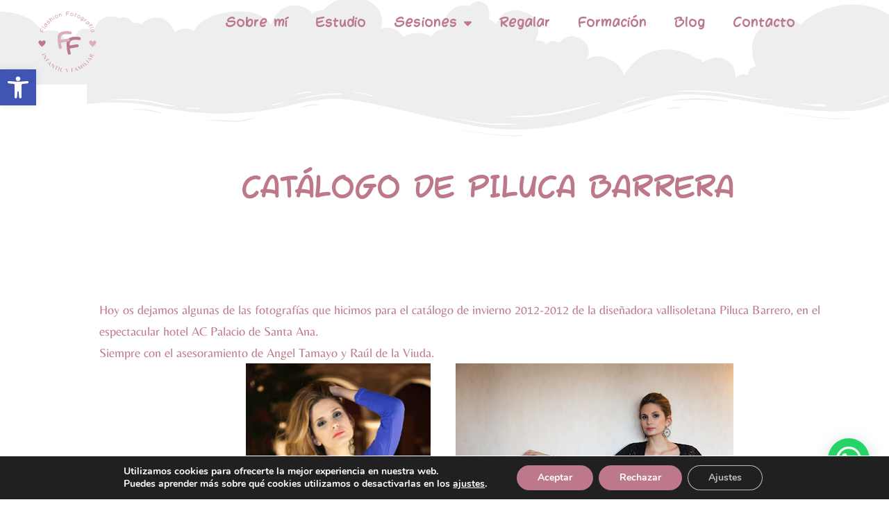

--- FILE ---
content_type: text/css
request_url: https://flashionfotografia.es/wp-content/uploads/elementor/css/post-9.css?ver=1766211724
body_size: 518
content:
.elementor-kit-9{--e-global-color-primary:#BD7889;--e-global-color-text:#EEEEF0;--e-global-color-secondary:#DAAEBE;--e-global-color-accent:#BD7889;--e-global-color-1255dea:#BD7889;--e-global-color-613d3f9:#98979C;--e-global-typography-primary-font-family:"Mulled Wine Season";--e-global-typography-primary-font-weight:600;--e-global-typography-secondary-font-family:"Belleza";--e-global-typography-secondary-font-weight:400;--e-global-typography-text-font-family:"Mulled Wine Season";--e-global-typography-text-font-weight:400;--e-global-typography-accent-font-family:"Mulled Wine Season";--e-global-typography-accent-font-weight:500;}.elementor-kit-9 e-page-transition{background-color:#FFBC7D;}.elementor-section.elementor-section-boxed > .elementor-container{max-width:1140px;}.e-con{--container-max-width:1140px;}.elementor-widget:not(:last-child){margin-block-end:20px;}.elementor-element{--widgets-spacing:20px 20px;--widgets-spacing-row:20px;--widgets-spacing-column:20px;}{}h1.entry-title{display:var(--page-title-display);}@media(max-width:1024px){.elementor-section.elementor-section-boxed > .elementor-container{max-width:1024px;}.e-con{--container-max-width:1024px;}}@media(max-width:767px){.elementor-section.elementor-section-boxed > .elementor-container{max-width:767px;}.e-con{--container-max-width:767px;}}/* Start Custom Fonts CSS */@font-face {
	font-family: 'Mulled Wine Season';
	font-style: normal;
	font-weight: bold;
	font-display: auto;
	src: url('https://flashionfotografia.es/wp-content/uploads/2023/09/MulledWineSeason-Medium.ttf') format('truetype');
}
/* End Custom Fonts CSS */
/* Start Custom Fonts CSS */@font-face {
	font-family: 'Belleza';
	font-style: normal;
	font-weight: normal;
	font-display: auto;
	src: url('https://flashionfotografia.es/wp-content/uploads/2023/10/Belleza-Regular.ttf') format('truetype');
}
/* End Custom Fonts CSS */

--- FILE ---
content_type: text/css
request_url: https://flashionfotografia.es/wp-content/uploads/elementor/css/post-1973.css?ver=1766211724
body_size: 1003
content:
.elementor-1973 .elementor-element.elementor-element-b32f89c{z-index:100;}.elementor-widget-image .widget-image-caption{color:var( --e-global-color-text );font-family:var( --e-global-typography-text-font-family ), Sans-serif;font-weight:var( --e-global-typography-text-font-weight );}.elementor-widget-nav-menu .elementor-nav-menu .elementor-item{font-family:var( --e-global-typography-primary-font-family ), Sans-serif;font-weight:var( --e-global-typography-primary-font-weight );}.elementor-widget-nav-menu .elementor-nav-menu--main .elementor-item{color:var( --e-global-color-text );fill:var( --e-global-color-text );}.elementor-widget-nav-menu .elementor-nav-menu--main .elementor-item:hover,
					.elementor-widget-nav-menu .elementor-nav-menu--main .elementor-item.elementor-item-active,
					.elementor-widget-nav-menu .elementor-nav-menu--main .elementor-item.highlighted,
					.elementor-widget-nav-menu .elementor-nav-menu--main .elementor-item:focus{color:var( --e-global-color-accent );fill:var( --e-global-color-accent );}.elementor-widget-nav-menu .elementor-nav-menu--main:not(.e--pointer-framed) .elementor-item:before,
					.elementor-widget-nav-menu .elementor-nav-menu--main:not(.e--pointer-framed) .elementor-item:after{background-color:var( --e-global-color-accent );}.elementor-widget-nav-menu .e--pointer-framed .elementor-item:before,
					.elementor-widget-nav-menu .e--pointer-framed .elementor-item:after{border-color:var( --e-global-color-accent );}.elementor-widget-nav-menu{--e-nav-menu-divider-color:var( --e-global-color-text );}.elementor-widget-nav-menu .elementor-nav-menu--dropdown .elementor-item, .elementor-widget-nav-menu .elementor-nav-menu--dropdown  .elementor-sub-item{font-family:var( --e-global-typography-accent-font-family ), Sans-serif;font-weight:var( --e-global-typography-accent-font-weight );}.elementor-1973 .elementor-element.elementor-element-d772e00 > .elementor-widget-container{border-style:none;}.elementor-1973 .elementor-element.elementor-element-d772e00 .elementor-menu-toggle{margin-left:auto;}.elementor-1973 .elementor-element.elementor-element-d772e00 .elementor-nav-menu .elementor-item{font-family:"Mulled Wine Season", Sans-serif;font-weight:600;}.elementor-1973 .elementor-element.elementor-element-d772e00 .elementor-nav-menu--main .elementor-item{color:var( --e-global-color-1255dea );fill:var( --e-global-color-1255dea );}.elementor-1973 .elementor-element.elementor-element-d772e00 .elementor-nav-menu--dropdown a, .elementor-1973 .elementor-element.elementor-element-d772e00 .elementor-menu-toggle{color:var( --e-global-color-primary );fill:var( --e-global-color-primary );}.elementor-1973 .elementor-element.elementor-element-d772e00 .elementor-nav-menu--dropdown a:hover,
					.elementor-1973 .elementor-element.elementor-element-d772e00 .elementor-nav-menu--dropdown a:focus,
					.elementor-1973 .elementor-element.elementor-element-d772e00 .elementor-nav-menu--dropdown a.elementor-item-active,
					.elementor-1973 .elementor-element.elementor-element-d772e00 .elementor-nav-menu--dropdown a.highlighted{background-color:var( --e-global-color-text );}.elementor-1973 .elementor-element.elementor-element-d772e00 .elementor-nav-menu--dropdown a.elementor-item-active{background-color:var( --e-global-color-text );}.elementor-1973 .elementor-element.elementor-element-d772e00 .elementor-nav-menu--dropdown .elementor-item, .elementor-1973 .elementor-element.elementor-element-d772e00 .elementor-nav-menu--dropdown  .elementor-sub-item{font-family:"Mulled Wine Season", Sans-serif;font-weight:500;}.elementor-1973 .elementor-element.elementor-element-d772e00 .elementor-nav-menu--dropdown li:not(:last-child){border-style:solid;border-color:var( --e-global-color-primary );border-bottom-width:2px;}.elementor-1973 .elementor-element.elementor-element-d772e00 div.elementor-menu-toggle{color:var( --e-global-color-primary );}.elementor-1973 .elementor-element.elementor-element-d772e00 div.elementor-menu-toggle svg{fill:var( --e-global-color-primary );}.elementor-1973 .elementor-element.elementor-element-d772e00{--nav-menu-icon-size:0px;}.elementor-1973 .elementor-element.elementor-element-5857946d > .elementor-shape-bottom .elementor-shape-fill{fill:var( --e-global-color-text );}.elementor-1973 .elementor-element.elementor-element-5857946d > .elementor-shape-bottom svg{height:132px;}.elementor-theme-builder-content-area{height:400px;}.elementor-location-header:before, .elementor-location-footer:before{content:"";display:table;clear:both;}@media(min-width:768px){.elementor-1973 .elementor-element.elementor-element-4001204{width:15.121%;}.elementor-1973 .elementor-element.elementor-element-0d5e521{width:84.544%;}}@media(min-width:2400px){.elementor-1973 .elementor-element.elementor-element-5857946d > .elementor-shape-bottom svg{height:204px;}.elementor-1973 .elementor-element.elementor-element-5857946d{padding:45px 0px 0px 0px;}}@media(max-width:1024px){.elementor-1973 .elementor-element.elementor-element-9374a95{z-index:1;}.elementor-1973 .elementor-element.elementor-element-d772e00 > .elementor-widget-container{padding:20px 20px 20px 20px;}.elementor-1973 .elementor-element.elementor-element-d772e00{z-index:1;--nav-menu-icon-size:25px;}.elementor-1973 .elementor-element.elementor-element-d772e00 .elementor-nav-menu--dropdown .elementor-item, .elementor-1973 .elementor-element.elementor-element-d772e00 .elementor-nav-menu--dropdown  .elementor-sub-item{font-size:15px;}.elementor-1973 .elementor-element.elementor-element-d772e00 .elementor-nav-menu--dropdown a{padding-top:0px;padding-bottom:0px;}.elementor-1973 .elementor-element.elementor-element-d772e00 .elementor-nav-menu--main > .elementor-nav-menu > li > .elementor-nav-menu--dropdown, .elementor-1973 .elementor-element.elementor-element-d772e00 .elementor-nav-menu__container.elementor-nav-menu--dropdown{margin-top:10px !important;}}@media(max-width:767px){.elementor-1973 .elementor-element.elementor-element-b32f89c{z-index:1;}.elementor-1973 .elementor-element.elementor-element-4001204{width:60%;}.elementor-1973 .elementor-element.elementor-element-d772e00 .elementor-nav-menu--dropdown a{padding-left:0px;padding-right:0px;padding-top:0px;padding-bottom:0px;}.elementor-1973 .elementor-element.elementor-element-d772e00 .elementor-nav-menu--main > .elementor-nav-menu > li > .elementor-nav-menu--dropdown, .elementor-1973 .elementor-element.elementor-element-d772e00 .elementor-nav-menu__container.elementor-nav-menu--dropdown{margin-top:10px !important;}}/* Start custom CSS for nav-menu, class: .elementor-element-d772e00 */.elementor-nav-menu--dropdown .elementor-nav-menu{
    height: 330px;
    border-bottom: 2px solid #BD7889!important;
}/* End custom CSS */
/* Start custom CSS for section, class: .elementor-element-b32f89c */@media(max-width: 768px){
    .elementor-element-b32f89c .elementor-container{
        flex-wrap: nowrap;
    }
}
.elementor-element-b32f89c{
    z-index: 1;
}
.menu-item-2135 .submenu-toggle-btn{
    display: none;
}/* End custom CSS */

--- FILE ---
content_type: text/css
request_url: https://flashionfotografia.es/wp-content/uploads/elementor/css/post-1992.css?ver=1766211724
body_size: 3819
content:
.elementor-1992 .elementor-element.elementor-element-6eaf52f:not(.elementor-motion-effects-element-type-background), .elementor-1992 .elementor-element.elementor-element-6eaf52f > .elementor-motion-effects-container > .elementor-motion-effects-layer{background-color:var( --e-global-color-secondary );}.elementor-1992 .elementor-element.elementor-element-6eaf52f{transition:background 0.3s, border 0.3s, border-radius 0.3s, box-shadow 0.3s;}.elementor-1992 .elementor-element.elementor-element-6eaf52f > .elementor-background-overlay{transition:background 0.3s, border-radius 0.3s, opacity 0.3s;}.elementor-1992 .elementor-element.elementor-element-a845a53{--spacer-size:40px;}.elementor-1992 .elementor-element.elementor-element-d46121f > .elementor-background-overlay{opacity:0.5;transition:background 0.3s, border-radius 0.3s, opacity 0.3s;}.elementor-1992 .elementor-element.elementor-element-d46121f{transition:background 0.3s, border 0.3s, border-radius 0.3s, box-shadow 0.3s;margin-top:0px;margin-bottom:0px;padding:5px 20px 0px 100px;}.elementor-1992 .elementor-element.elementor-element-d46121f > .elementor-shape-top .elementor-shape-fill{fill:var( --e-global-color-secondary );}.elementor-1992 .elementor-element.elementor-element-d44cdc6{--spacer-size:100px;width:var( --container-widget-width, 100% );max-width:100%;--container-widget-width:100%;--container-widget-flex-grow:0;}.elementor-1992 .elementor-element.elementor-element-d44cdc6 > .elementor-widget-container{margin:0px 0px 0px 0px;padding:0px 0px 0px 0px;}.elementor-widget-image .widget-image-caption{color:var( --e-global-color-text );font-family:var( --e-global-typography-text-font-family ), Sans-serif;font-weight:var( --e-global-typography-text-font-weight );}.elementor-1992 .elementor-element.elementor-element-2742b54{--spacer-size:48px;width:var( --container-widget-width, 100% );max-width:100%;--container-widget-width:100%;--container-widget-flex-grow:0;}.elementor-1992 .elementor-element.elementor-element-2742b54 > .elementor-widget-container{margin:0px 0px 0px 0px;padding:0px 0px 0px 0px;}.elementor-widget-text-editor{font-family:var( --e-global-typography-text-font-family ), Sans-serif;font-weight:var( --e-global-typography-text-font-weight );color:var( --e-global-color-text );}.elementor-widget-text-editor.elementor-drop-cap-view-stacked .elementor-drop-cap{background-color:var( --e-global-color-primary );}.elementor-widget-text-editor.elementor-drop-cap-view-framed .elementor-drop-cap, .elementor-widget-text-editor.elementor-drop-cap-view-default .elementor-drop-cap{color:var( --e-global-color-primary );border-color:var( --e-global-color-primary );}.elementor-1992 .elementor-element.elementor-element-cbfbd57 > .elementor-widget-container{margin:-20px 0px 0px 0px;}.elementor-1992 .elementor-element.elementor-element-cbfbd57{font-family:"Mulled Wine Season", Sans-serif;font-size:15px;font-weight:400;color:var( --e-global-color-613d3f9 );}.elementor-1992 .elementor-element.elementor-element-75512f2{padding:0px 30px 0px 0px;}.elementor-widget-icon.elementor-view-stacked .elementor-icon{background-color:var( --e-global-color-primary );}.elementor-widget-icon.elementor-view-framed .elementor-icon, .elementor-widget-icon.elementor-view-default .elementor-icon{color:var( --e-global-color-primary );border-color:var( --e-global-color-primary );}.elementor-widget-icon.elementor-view-framed .elementor-icon, .elementor-widget-icon.elementor-view-default .elementor-icon svg{fill:var( --e-global-color-primary );}.elementor-1992 .elementor-element.elementor-element-1c6191d .elementor-icon-wrapper{text-align:center;}.elementor-1992 .elementor-element.elementor-element-1c6191d.elementor-view-stacked .elementor-icon{background-color:var( --e-global-color-primary );}.elementor-1992 .elementor-element.elementor-element-1c6191d.elementor-view-framed .elementor-icon, .elementor-1992 .elementor-element.elementor-element-1c6191d.elementor-view-default .elementor-icon{color:var( --e-global-color-primary );border-color:var( --e-global-color-primary );}.elementor-1992 .elementor-element.elementor-element-1c6191d.elementor-view-framed .elementor-icon, .elementor-1992 .elementor-element.elementor-element-1c6191d.elementor-view-default .elementor-icon svg{fill:var( --e-global-color-primary );}.elementor-1992 .elementor-element.elementor-element-1c6191d .elementor-icon{font-size:35px;}.elementor-1992 .elementor-element.elementor-element-1c6191d .elementor-icon svg{height:35px;}.elementor-1992 .elementor-element.elementor-element-c1ad81d .elementor-icon-wrapper{text-align:center;}.elementor-1992 .elementor-element.elementor-element-c1ad81d.elementor-view-stacked .elementor-icon{background-color:var( --e-global-color-primary );}.elementor-1992 .elementor-element.elementor-element-c1ad81d.elementor-view-framed .elementor-icon, .elementor-1992 .elementor-element.elementor-element-c1ad81d.elementor-view-default .elementor-icon{color:var( --e-global-color-primary );border-color:var( --e-global-color-primary );}.elementor-1992 .elementor-element.elementor-element-c1ad81d.elementor-view-framed .elementor-icon, .elementor-1992 .elementor-element.elementor-element-c1ad81d.elementor-view-default .elementor-icon svg{fill:var( --e-global-color-primary );}.elementor-1992 .elementor-element.elementor-element-c1ad81d .elementor-icon{font-size:35px;}.elementor-1992 .elementor-element.elementor-element-c1ad81d .elementor-icon svg{height:35px;}.elementor-1992 .elementor-element.elementor-element-9ab1275 .elementor-icon-wrapper{text-align:center;}.elementor-1992 .elementor-element.elementor-element-9ab1275.elementor-view-stacked .elementor-icon{background-color:var( --e-global-color-primary );}.elementor-1992 .elementor-element.elementor-element-9ab1275.elementor-view-framed .elementor-icon, .elementor-1992 .elementor-element.elementor-element-9ab1275.elementor-view-default .elementor-icon{color:var( --e-global-color-primary );border-color:var( --e-global-color-primary );}.elementor-1992 .elementor-element.elementor-element-9ab1275.elementor-view-framed .elementor-icon, .elementor-1992 .elementor-element.elementor-element-9ab1275.elementor-view-default .elementor-icon svg{fill:var( --e-global-color-primary );}.elementor-1992 .elementor-element.elementor-element-9ab1275 .elementor-icon{font-size:35px;}.elementor-1992 .elementor-element.elementor-element-9ab1275 .elementor-icon svg{height:35px;}.elementor-1992 .elementor-element.elementor-element-ad3e3db .elementor-icon-wrapper{text-align:center;}.elementor-1992 .elementor-element.elementor-element-ad3e3db.elementor-view-stacked .elementor-icon{background-color:var( --e-global-color-primary );}.elementor-1992 .elementor-element.elementor-element-ad3e3db.elementor-view-framed .elementor-icon, .elementor-1992 .elementor-element.elementor-element-ad3e3db.elementor-view-default .elementor-icon{color:var( --e-global-color-primary );border-color:var( --e-global-color-primary );}.elementor-1992 .elementor-element.elementor-element-ad3e3db.elementor-view-framed .elementor-icon, .elementor-1992 .elementor-element.elementor-element-ad3e3db.elementor-view-default .elementor-icon svg{fill:var( --e-global-color-primary );}.elementor-1992 .elementor-element.elementor-element-ad3e3db .elementor-icon{font-size:35px;}.elementor-1992 .elementor-element.elementor-element-ad3e3db .elementor-icon svg{height:35px;}.elementor-1992 .elementor-element.elementor-element-1dae3ba > .elementor-element-populated{margin:0px 0px 0px 0px;--e-column-margin-right:0px;--e-column-margin-left:0px;padding:25px 0px 0px 0px;}.elementor-1992 .elementor-element.elementor-element-5602697 > .elementor-shape-bottom .elementor-shape-fill{fill:var( --e-global-color-text );}.elementor-1992 .elementor-element.elementor-element-5602697 > .elementor-shape-bottom svg{height:20px;}.elementor-1992 .elementor-element.elementor-element-5602697{padding:40px 0px 20px 0px;}.elementor-1992 .elementor-element.elementor-element-b8a616f{--spacer-size:150px;width:var( --container-widget-width, 100% );max-width:100%;--container-widget-width:100%;--container-widget-flex-grow:0;}.elementor-1992 .elementor-element.elementor-element-b8a616f > .elementor-widget-container{margin:0px 0px 0px 0px;padding:0px 0px 0px 0px;}.elementor-widget-icon-box.elementor-view-stacked .elementor-icon{background-color:var( --e-global-color-primary );}.elementor-widget-icon-box.elementor-view-framed .elementor-icon, .elementor-widget-icon-box.elementor-view-default .elementor-icon{fill:var( --e-global-color-primary );color:var( --e-global-color-primary );border-color:var( --e-global-color-primary );}.elementor-widget-icon-box .elementor-icon-box-title, .elementor-widget-icon-box .elementor-icon-box-title a{font-family:var( --e-global-typography-primary-font-family ), Sans-serif;font-weight:var( --e-global-typography-primary-font-weight );}.elementor-widget-icon-box .elementor-icon-box-title{color:var( --e-global-color-primary );}.elementor-widget-icon-box:has(:hover) .elementor-icon-box-title,
					 .elementor-widget-icon-box:has(:focus) .elementor-icon-box-title{color:var( --e-global-color-primary );}.elementor-widget-icon-box .elementor-icon-box-description{font-family:var( --e-global-typography-text-font-family ), Sans-serif;font-weight:var( --e-global-typography-text-font-weight );color:var( --e-global-color-text );}.elementor-1992 .elementor-element.elementor-element-e4e88b6{width:var( --container-widget-width, 100% );max-width:100%;--container-widget-width:100%;--container-widget-flex-grow:0;}.elementor-1992 .elementor-element.elementor-element-e4e88b6 > .elementor-widget-container{margin:0px 0px 0px 0px;padding:0px 0px 0px 0px;}.elementor-1992 .elementor-element.elementor-element-e4e88b6 .elementor-icon-box-wrapper{text-align:center;}.elementor-1992 .elementor-element.elementor-element-e4e88b6 .elementor-icon-box-title, .elementor-1992 .elementor-element.elementor-element-e4e88b6 .elementor-icon-box-title a{font-family:"Mulled Wine Season", Sans-serif;font-size:20px;font-weight:600;}.elementor-1992 .elementor-element.elementor-element-e4e88b6 .elementor-icon-box-title{color:var( --e-global-color-613d3f9 );}.elementor-1992 .elementor-element.elementor-element-90c46b8{width:var( --container-widget-width, 100% );max-width:100%;--container-widget-width:100%;--container-widget-flex-grow:0;--icon-box-icon-margin:6px;}.elementor-1992 .elementor-element.elementor-element-90c46b8 > .elementor-widget-container{margin:0px 0px 0px 0px;padding:0px 0px 0px 0px;}.elementor-1992 .elementor-element.elementor-element-90c46b8 .elementor-icon-box-wrapper{text-align:center;}.elementor-1992 .elementor-element.elementor-element-90c46b8.elementor-view-stacked .elementor-icon{background-color:var( --e-global-color-primary );}.elementor-1992 .elementor-element.elementor-element-90c46b8.elementor-view-framed .elementor-icon, .elementor-1992 .elementor-element.elementor-element-90c46b8.elementor-view-default .elementor-icon{fill:var( --e-global-color-primary );color:var( --e-global-color-primary );border-color:var( --e-global-color-primary );}.elementor-1992 .elementor-element.elementor-element-90c46b8 .elementor-icon{font-size:14px;}.elementor-1992 .elementor-element.elementor-element-90c46b8 .elementor-icon-box-title, .elementor-1992 .elementor-element.elementor-element-90c46b8 .elementor-icon-box-title a{font-family:"Mulled Wine Season", Sans-serif;font-size:20px;font-weight:600;}.elementor-1992 .elementor-element.elementor-element-90c46b8 .elementor-icon-box-title{color:var( --e-global-color-613d3f9 );}.elementor-1992 .elementor-element.elementor-element-d7d722f{--spacer-size:100px;width:var( --container-widget-width, 100% );max-width:100%;--container-widget-width:100%;--container-widget-flex-grow:0;}.elementor-1992 .elementor-element.elementor-element-d7d722f > .elementor-widget-container{margin:0px 0px 0px 0px;padding:0px 0px 0px 0px;}.elementor-1992 .elementor-element.elementor-element-7511e33{width:var( --container-widget-width, 100% );max-width:100%;--container-widget-width:100%;--container-widget-flex-grow:0;}.elementor-1992 .elementor-element.elementor-element-7511e33 > .elementor-widget-container{padding:0px 0px 10px 0px;}.elementor-1992 .elementor-element.elementor-element-7511e33 .elementor-icon-box-wrapper{text-align:center;}.elementor-1992 .elementor-element.elementor-element-7511e33 .elementor-icon-box-title, .elementor-1992 .elementor-element.elementor-element-7511e33 .elementor-icon-box-title a{font-family:"Mulled Wine Season", Sans-serif;font-size:20px;font-weight:600;}.elementor-1992 .elementor-element.elementor-element-7511e33 .elementor-icon-box-title{color:var( --e-global-color-613d3f9 );}.elementor-1992 .elementor-element.elementor-element-b1b5fc6{width:var( --container-widget-width, 100% );max-width:100%;--container-widget-width:100%;--container-widget-flex-grow:0;--icon-box-icon-margin:6px;}.elementor-1992 .elementor-element.elementor-element-b1b5fc6 > .elementor-widget-container{padding:0px 0px 10px 0px;}.elementor-1992 .elementor-element.elementor-element-b1b5fc6 .elementor-icon-box-wrapper{text-align:center;}.elementor-1992 .elementor-element.elementor-element-b1b5fc6.elementor-view-stacked .elementor-icon{background-color:var( --e-global-color-primary );}.elementor-1992 .elementor-element.elementor-element-b1b5fc6.elementor-view-framed .elementor-icon, .elementor-1992 .elementor-element.elementor-element-b1b5fc6.elementor-view-default .elementor-icon{fill:var( --e-global-color-primary );color:var( --e-global-color-primary );border-color:var( --e-global-color-primary );}.elementor-1992 .elementor-element.elementor-element-b1b5fc6 .elementor-icon{font-size:14px;}.elementor-1992 .elementor-element.elementor-element-b1b5fc6 .elementor-icon-box-title, .elementor-1992 .elementor-element.elementor-element-b1b5fc6 .elementor-icon-box-title a{font-family:"Mulled Wine Season", Sans-serif;font-size:20px;font-weight:600;}.elementor-1992 .elementor-element.elementor-element-b1b5fc6 .elementor-icon-box-title{color:var( --e-global-color-613d3f9 );}.elementor-1992 .elementor-element.elementor-element-72bdc15 > .elementor-element-populated{transition:background 0.3s, border 0.3s, border-radius 0.3s, box-shadow 0.3s;}.elementor-1992 .elementor-element.elementor-element-72bdc15 > .elementor-element-populated > .elementor-background-overlay{transition:background 0.3s, border-radius 0.3s, opacity 0.3s;}.elementor-1992 .elementor-element.elementor-element-1d980f5{--spacer-size:150px;width:var( --container-widget-width, 100% );max-width:100%;--container-widget-width:100%;--container-widget-flex-grow:0;}.elementor-1992 .elementor-element.elementor-element-a8d8da5{width:var( --container-widget-width, 100% );max-width:100%;--container-widget-width:100%;--container-widget-flex-grow:0;}.elementor-1992 .elementor-element.elementor-element-a8d8da5 > .elementor-widget-container{padding:0px 0px 10px 0px;}.elementor-1992 .elementor-element.elementor-element-a8d8da5 .elementor-icon-box-wrapper{text-align:center;}.elementor-1992 .elementor-element.elementor-element-a8d8da5 .elementor-icon-box-title, .elementor-1992 .elementor-element.elementor-element-a8d8da5 .elementor-icon-box-title a{font-family:"Mulled Wine Season", Sans-serif;font-size:20px;font-weight:600;}.elementor-1992 .elementor-element.elementor-element-a8d8da5 .elementor-icon-box-title{color:var( --e-global-color-613d3f9 );}.elementor-1992 .elementor-element.elementor-element-6e780fd{width:var( --container-widget-width, 100% );max-width:100%;--container-widget-width:100%;--container-widget-flex-grow:0;--icon-box-icon-margin:6px;}.elementor-1992 .elementor-element.elementor-element-6e780fd > .elementor-widget-container{padding:0px 0px 10px 0px;}.elementor-1992 .elementor-element.elementor-element-6e780fd .elementor-icon-box-wrapper{text-align:center;}.elementor-1992 .elementor-element.elementor-element-6e780fd .elementor-icon{font-size:14px;}.elementor-1992 .elementor-element.elementor-element-6e780fd .elementor-icon-box-title, .elementor-1992 .elementor-element.elementor-element-6e780fd .elementor-icon-box-title a{font-family:"Mulled Wine Season", Sans-serif;font-size:20px;font-weight:600;}.elementor-1992 .elementor-element.elementor-element-6e780fd .elementor-icon-box-title{color:var( --e-global-color-613d3f9 );}.elementor-1992 .elementor-element.elementor-element-1dd8222{--spacer-size:100px;width:var( --container-widget-width, 100% );max-width:100%;--container-widget-width:100%;--container-widget-flex-grow:0;}.elementor-1992 .elementor-element.elementor-element-54019c3 .elementor-icon-box-wrapper{text-align:center;}.elementor-1992 .elementor-element.elementor-element-54019c3 .elementor-icon-box-title, .elementor-1992 .elementor-element.elementor-element-54019c3 .elementor-icon-box-title a{font-family:"Mulled Wine Season", Sans-serif;font-size:20px;font-weight:600;}.elementor-1992 .elementor-element.elementor-element-54019c3 .elementor-icon-box-title{color:var( --e-global-color-613d3f9 );}.elementor-1992 .elementor-element.elementor-element-f80b551 .elementor-icon-box-wrapper{text-align:center;}.elementor-1992 .elementor-element.elementor-element-f80b551{--icon-box-icon-margin:6px;}.elementor-1992 .elementor-element.elementor-element-f80b551 .elementor-icon{font-size:14px;}.elementor-1992 .elementor-element.elementor-element-f80b551 .elementor-icon-box-title, .elementor-1992 .elementor-element.elementor-element-f80b551 .elementor-icon-box-title a{font-family:"Mulled Wine Season", Sans-serif;font-size:20px;font-weight:600;}.elementor-1992 .elementor-element.elementor-element-f80b551 .elementor-icon-box-title{color:var( --e-global-color-613d3f9 );}.elementor-1992 .elementor-element.elementor-element-43454c8{transition:background 0.3s, border 0.3s, border-radius 0.3s, box-shadow 0.3s;padding:25px 0px 0px 30px;}.elementor-1992 .elementor-element.elementor-element-43454c8 > .elementor-background-overlay{transition:background 0.3s, border-radius 0.3s, opacity 0.3s;}.elementor-1992 .elementor-element.elementor-element-8c45dd6 .elementor-icon-box-wrapper{align-items:start;text-align:left;}.elementor-1992 .elementor-element.elementor-element-8c45dd6{--icon-box-icon-margin:3px;}.elementor-1992 .elementor-element.elementor-element-8c45dd6.elementor-view-stacked .elementor-icon{background-color:var( --e-global-color-primary );}.elementor-1992 .elementor-element.elementor-element-8c45dd6.elementor-view-framed .elementor-icon, .elementor-1992 .elementor-element.elementor-element-8c45dd6.elementor-view-default .elementor-icon{fill:var( --e-global-color-primary );color:var( --e-global-color-primary );border-color:var( --e-global-color-primary );}.elementor-1992 .elementor-element.elementor-element-8c45dd6 .elementor-icon{font-size:20px;}.elementor-1992 .elementor-element.elementor-element-8c45dd6 .elementor-icon-box-title, .elementor-1992 .elementor-element.elementor-element-8c45dd6 .elementor-icon-box-title a{font-family:"Mulled Wine Season", Sans-serif;font-size:18px;font-weight:600;}.elementor-1992 .elementor-element.elementor-element-1b0d800 .elementor-icon-box-wrapper{align-items:start;text-align:left;}.elementor-1992 .elementor-element.elementor-element-1b0d800{--icon-box-icon-margin:3px;}.elementor-1992 .elementor-element.elementor-element-1b0d800 .elementor-icon{font-size:20px;}.elementor-1992 .elementor-element.elementor-element-1b0d800 .elementor-icon-box-title, .elementor-1992 .elementor-element.elementor-element-1b0d800 .elementor-icon-box-title a{font-family:"Mulled Wine Season", Sans-serif;font-size:18px;font-weight:600;}.elementor-1992 .elementor-element.elementor-element-7f58c23 .elementor-icon-box-wrapper{align-items:start;text-align:left;}.elementor-1992 .elementor-element.elementor-element-7f58c23{--icon-box-icon-margin:3px;}.elementor-1992 .elementor-element.elementor-element-7f58c23 .elementor-icon{font-size:20px;}.elementor-1992 .elementor-element.elementor-element-7f58c23 .elementor-icon-box-title, .elementor-1992 .elementor-element.elementor-element-7f58c23 .elementor-icon-box-title a{font-family:"Mulled Wine Season", Sans-serif;font-size:18px;font-weight:600;}.elementor-1992 .elementor-element.elementor-element-4b920be > .elementor-shape-bottom .elementor-shape-fill{fill:var( --e-global-color-primary );}.elementor-1992 .elementor-element.elementor-element-7bf27b5{padding:40px 0px 20px 0px;}.elementor-1992 .elementor-element.elementor-element-1df4d04 > .elementor-shape-top .elementor-shape-fill{fill:var( --e-global-color-secondary );}.elementor-1992 .elementor-element.elementor-element-1df4d04 > .elementor-shape-bottom .elementor-shape-fill{fill:var( --e-global-color-primary );}.elementor-1992 .elementor-element.elementor-element-4945c02 .elementor-icon-box-wrapper{align-items:start;text-align:left;}.elementor-1992 .elementor-element.elementor-element-4945c02{--icon-box-icon-margin:3px;}.elementor-1992 .elementor-element.elementor-element-4945c02.elementor-view-stacked .elementor-icon{background-color:var( --e-global-color-primary );}.elementor-1992 .elementor-element.elementor-element-4945c02.elementor-view-framed .elementor-icon, .elementor-1992 .elementor-element.elementor-element-4945c02.elementor-view-default .elementor-icon{fill:var( --e-global-color-primary );color:var( --e-global-color-primary );border-color:var( --e-global-color-primary );}.elementor-1992 .elementor-element.elementor-element-4945c02 .elementor-icon{font-size:20px;}.elementor-1992 .elementor-element.elementor-element-4945c02 .elementor-icon-box-title, .elementor-1992 .elementor-element.elementor-element-4945c02 .elementor-icon-box-title a{font-family:"Mulled Wine Season", Sans-serif;font-size:18px;font-weight:600;}.elementor-1992 .elementor-element.elementor-element-3c120b6 .elementor-icon-box-wrapper{align-items:start;text-align:left;}.elementor-1992 .elementor-element.elementor-element-3c120b6{--icon-box-icon-margin:3px;}.elementor-1992 .elementor-element.elementor-element-3c120b6.elementor-view-stacked .elementor-icon{background-color:var( --e-global-color-primary );}.elementor-1992 .elementor-element.elementor-element-3c120b6.elementor-view-framed .elementor-icon, .elementor-1992 .elementor-element.elementor-element-3c120b6.elementor-view-default .elementor-icon{fill:var( --e-global-color-primary );color:var( --e-global-color-primary );border-color:var( --e-global-color-primary );}.elementor-1992 .elementor-element.elementor-element-3c120b6 .elementor-icon{font-size:20px;}.elementor-1992 .elementor-element.elementor-element-3c120b6 .elementor-icon-box-title, .elementor-1992 .elementor-element.elementor-element-3c120b6 .elementor-icon-box-title a{font-family:"Mulled Wine Season", Sans-serif;font-size:18px;font-weight:600;}.elementor-1992 .elementor-element.elementor-element-cc94c78 .elementor-icon-box-wrapper{align-items:start;text-align:left;}.elementor-1992 .elementor-element.elementor-element-cc94c78{--icon-box-icon-margin:3px;}.elementor-1992 .elementor-element.elementor-element-cc94c78 .elementor-icon{font-size:20px;}.elementor-1992 .elementor-element.elementor-element-cc94c78 .elementor-icon-box-title, .elementor-1992 .elementor-element.elementor-element-cc94c78 .elementor-icon-box-title a{font-family:"Mulled Wine Season", Sans-serif;font-size:18px;font-weight:600;}.elementor-1992 .elementor-element.elementor-element-8c51793 > .elementor-shape-top .elementor-shape-fill{fill:var( --e-global-color-secondary );}.elementor-1992 .elementor-element.elementor-element-8c51793 > .elementor-shape-bottom .elementor-shape-fill{fill:var( --e-global-color-primary );}.elementor-1992 .elementor-element.elementor-element-3b4edee{transition:background 0.3s, border 0.3s, border-radius 0.3s, box-shadow 0.3s;padding:25px 0px 0px 30px;}.elementor-1992 .elementor-element.elementor-element-3b4edee > .elementor-background-overlay{transition:background 0.3s, border-radius 0.3s, opacity 0.3s;}.elementor-1992 .elementor-element.elementor-element-ad92eed{width:var( --container-widget-width, 100% );max-width:100%;--container-widget-width:100%;--container-widget-flex-grow:0;--icon-box-icon-margin:6px;}.elementor-1992 .elementor-element.elementor-element-ad92eed > .elementor-widget-container{padding:0px 0px 10px 0px;}.elementor-1992 .elementor-element.elementor-element-ad92eed .elementor-icon-box-wrapper{text-align:center;}.elementor-1992 .elementor-element.elementor-element-ad92eed .elementor-icon{font-size:14px;}.elementor-1992 .elementor-element.elementor-element-ad92eed .elementor-icon-box-title, .elementor-1992 .elementor-element.elementor-element-ad92eed .elementor-icon-box-title a{font-family:"Mulled Wine Season", Sans-serif;font-size:20px;font-weight:600;}.elementor-1992 .elementor-element.elementor-element-ad92eed .elementor-icon-box-title{color:var( --e-global-color-613d3f9 );}.elementor-1992 .elementor-element.elementor-element-9efaeaf{width:var( --container-widget-width, 100% );max-width:100%;--container-widget-width:100%;--container-widget-flex-grow:0;--icon-box-icon-margin:6px;}.elementor-1992 .elementor-element.elementor-element-9efaeaf > .elementor-widget-container{padding:0px 0px 10px 0px;}.elementor-1992 .elementor-element.elementor-element-9efaeaf .elementor-icon-box-wrapper{text-align:center;}.elementor-1992 .elementor-element.elementor-element-9efaeaf.elementor-view-stacked .elementor-icon{background-color:var( --e-global-color-primary );}.elementor-1992 .elementor-element.elementor-element-9efaeaf.elementor-view-framed .elementor-icon, .elementor-1992 .elementor-element.elementor-element-9efaeaf.elementor-view-default .elementor-icon{fill:var( --e-global-color-primary );color:var( --e-global-color-primary );border-color:var( --e-global-color-primary );}.elementor-1992 .elementor-element.elementor-element-9efaeaf .elementor-icon{font-size:14px;}.elementor-1992 .elementor-element.elementor-element-9efaeaf .elementor-icon-box-title, .elementor-1992 .elementor-element.elementor-element-9efaeaf .elementor-icon-box-title a{font-family:"Mulled Wine Season", Sans-serif;font-size:20px;font-weight:600;}.elementor-1992 .elementor-element.elementor-element-9efaeaf .elementor-icon-box-title{color:var( --e-global-color-613d3f9 );}.elementor-1992 .elementor-element.elementor-element-20f049c{width:var( --container-widget-width, 100% );max-width:100%;--container-widget-width:100%;--container-widget-flex-grow:0;--icon-box-icon-margin:6px;}.elementor-1992 .elementor-element.elementor-element-20f049c > .elementor-widget-container{padding:0px 0px 10px 0px;}.elementor-1992 .elementor-element.elementor-element-20f049c .elementor-icon-box-wrapper{text-align:center;}.elementor-1992 .elementor-element.elementor-element-20f049c .elementor-icon{font-size:14px;}.elementor-1992 .elementor-element.elementor-element-20f049c .elementor-icon-box-title, .elementor-1992 .elementor-element.elementor-element-20f049c .elementor-icon-box-title a{font-family:"Mulled Wine Season", Sans-serif;font-size:20px;font-weight:600;}.elementor-1992 .elementor-element.elementor-element-20f049c .elementor-icon-box-title{color:var( --e-global-color-613d3f9 );}.elementor-1992 .elementor-element.elementor-element-e4e96a7 > .elementor-shape-top .elementor-shape-fill{fill:var( --e-global-color-secondary );}.elementor-1992 .elementor-element.elementor-element-e4e96a7 > .elementor-shape-bottom .elementor-shape-fill{fill:var( --e-global-color-primary );}.elementor-1992 .elementor-element.elementor-element-bb33b57{width:var( --container-widget-width, 100% );max-width:100%;--container-widget-width:100%;--container-widget-flex-grow:0;--icon-box-icon-margin:6px;}.elementor-1992 .elementor-element.elementor-element-bb33b57 > .elementor-widget-container{padding:0px 0px 10px 0px;}.elementor-1992 .elementor-element.elementor-element-bb33b57 .elementor-icon-box-wrapper{text-align:center;}.elementor-1992 .elementor-element.elementor-element-bb33b57.elementor-view-stacked .elementor-icon{background-color:var( --e-global-color-primary );}.elementor-1992 .elementor-element.elementor-element-bb33b57.elementor-view-framed .elementor-icon, .elementor-1992 .elementor-element.elementor-element-bb33b57.elementor-view-default .elementor-icon{fill:var( --e-global-color-primary );color:var( --e-global-color-primary );border-color:var( --e-global-color-primary );}.elementor-1992 .elementor-element.elementor-element-bb33b57 .elementor-icon{font-size:14px;}.elementor-1992 .elementor-element.elementor-element-bb33b57 .elementor-icon-box-title, .elementor-1992 .elementor-element.elementor-element-bb33b57 .elementor-icon-box-title a{font-family:"Mulled Wine Season", Sans-serif;font-size:20px;font-weight:600;}.elementor-1992 .elementor-element.elementor-element-bb33b57 .elementor-icon-box-title{color:var( --e-global-color-613d3f9 );}.elementor-1992 .elementor-element.elementor-element-ec042d6{width:var( --container-widget-width, 100% );max-width:100%;--container-widget-width:100%;--container-widget-flex-grow:0;--icon-box-icon-margin:6px;}.elementor-1992 .elementor-element.elementor-element-ec042d6 > .elementor-widget-container{padding:0px 0px 10px 0px;}.elementor-1992 .elementor-element.elementor-element-ec042d6 .elementor-icon-box-wrapper{text-align:center;}.elementor-1992 .elementor-element.elementor-element-ec042d6 .elementor-icon{font-size:14px;}.elementor-1992 .elementor-element.elementor-element-ec042d6 .elementor-icon-box-title, .elementor-1992 .elementor-element.elementor-element-ec042d6 .elementor-icon-box-title a{font-family:"Mulled Wine Season", Sans-serif;font-size:20px;font-weight:600;}.elementor-1992 .elementor-element.elementor-element-ec042d6 .elementor-icon-box-title{color:var( --e-global-color-613d3f9 );}.elementor-1992 .elementor-element.elementor-element-d8f3ebf{width:var( --container-widget-width, 100% );max-width:100%;--container-widget-width:100%;--container-widget-flex-grow:0;--icon-box-icon-margin:6px;}.elementor-1992 .elementor-element.elementor-element-d8f3ebf > .elementor-widget-container{padding:0px 0px 10px 0px;}.elementor-1992 .elementor-element.elementor-element-d8f3ebf .elementor-icon-box-wrapper{text-align:center;}.elementor-1992 .elementor-element.elementor-element-d8f3ebf .elementor-icon{font-size:14px;}.elementor-1992 .elementor-element.elementor-element-d8f3ebf .elementor-icon-box-title, .elementor-1992 .elementor-element.elementor-element-d8f3ebf .elementor-icon-box-title a{font-family:"Mulled Wine Season", Sans-serif;font-size:20px;font-weight:600;}.elementor-1992 .elementor-element.elementor-element-d8f3ebf .elementor-icon-box-title{color:var( --e-global-color-613d3f9 );}.elementor-1992 .elementor-element.elementor-element-d8876ff > .elementor-shape-top .elementor-shape-fill{fill:#DAAEBE;}.elementor-1992 .elementor-element.elementor-element-ed61394 .elementor-icon-box-wrapper{text-align:center;}.elementor-1992 .elementor-element.elementor-element-ed61394{--icon-box-icon-margin:6px;}.elementor-1992 .elementor-element.elementor-element-ed61394 .elementor-icon{font-size:14px;}.elementor-1992 .elementor-element.elementor-element-ed61394 .elementor-icon-box-title, .elementor-1992 .elementor-element.elementor-element-ed61394 .elementor-icon-box-title a{font-family:"Mulled Wine Season", Sans-serif;font-size:20px;font-weight:600;}.elementor-1992 .elementor-element.elementor-element-ed61394 .elementor-icon-box-title{color:var( --e-global-color-613d3f9 );}.elementor-1992 .elementor-element.elementor-element-cafa25e .elementor-icon-box-wrapper{text-align:center;}.elementor-1992 .elementor-element.elementor-element-cafa25e{--icon-box-icon-margin:6px;}.elementor-1992 .elementor-element.elementor-element-cafa25e .elementor-icon{font-size:14px;}.elementor-1992 .elementor-element.elementor-element-cafa25e .elementor-icon-box-title, .elementor-1992 .elementor-element.elementor-element-cafa25e .elementor-icon-box-title a{font-family:"Mulled Wine Season", Sans-serif;font-size:20px;font-weight:600;}.elementor-1992 .elementor-element.elementor-element-cafa25e .elementor-icon-box-title{color:var( --e-global-color-613d3f9 );}.elementor-1992 .elementor-element.elementor-element-a54b912 > .elementor-background-overlay{opacity:0.5;}.elementor-1992 .elementor-element.elementor-element-a54b912 > .elementor-shape-bottom .elementor-shape-fill{fill:var( --e-global-color-secondary );}.elementor-1992 .elementor-element.elementor-element-a54b912 > .elementor-shape-bottom svg{width:calc(100% + 1.3px);height:54px;}.elementor-1992 .elementor-element.elementor-element-a54b912{padding:0px 0px 0px 40px;}.elementor-1992 .elementor-element.elementor-element-f3b151c > .elementor-element-populated{margin:0px 150px 0px 150px;--e-column-margin-right:150px;--e-column-margin-left:150px;}.elementor-1992 .elementor-element.elementor-element-7bb0098{--spacer-size:50px;}.elementor-1992 .elementor-element.elementor-element-bb293c0:not(.elementor-motion-effects-element-type-background), .elementor-1992 .elementor-element.elementor-element-bb293c0 > .elementor-motion-effects-container > .elementor-motion-effects-layer{background-color:var( --e-global-color-secondary );}.elementor-1992 .elementor-element.elementor-element-bb293c0{transition:background 0.3s, border 0.3s, border-radius 0.3s, box-shadow 0.3s;margin-top:0px;margin-bottom:0px;padding:010px 100px 10px 100px;}.elementor-1992 .elementor-element.elementor-element-bb293c0 > .elementor-background-overlay{transition:background 0.3s, border-radius 0.3s, opacity 0.3s;}.elementor-1992 .elementor-element.elementor-element-ec56f5d{text-align:left;font-family:"Mulled Wine Season", Sans-serif;font-weight:400;}.elementor-1992 .elementor-element.elementor-element-b3023c9{padding:0px 0px 10px 0px;}.elementor-1992 .elementor-element.elementor-element-f19980f{width:var( --container-widget-width, 100.507% );max-width:100.507%;--container-widget-width:100.507%;--container-widget-flex-grow:0;--icon-box-icon-margin:6px;}.elementor-1992 .elementor-element.elementor-element-f19980f > .elementor-widget-container{padding:0px 0px 10px 0px;}.elementor-1992 .elementor-element.elementor-element-f19980f .elementor-icon-box-wrapper{align-items:center;text-align:center;}.elementor-1992 .elementor-element.elementor-element-f19980f.elementor-view-stacked .elementor-icon{background-color:var( --e-global-color-text );}.elementor-1992 .elementor-element.elementor-element-f19980f.elementor-view-framed .elementor-icon, .elementor-1992 .elementor-element.elementor-element-f19980f.elementor-view-default .elementor-icon{fill:var( --e-global-color-text );color:var( --e-global-color-text );border-color:var( --e-global-color-text );}.elementor-1992 .elementor-element.elementor-element-f19980f .elementor-icon{font-size:14px;}.elementor-1992 .elementor-element.elementor-element-f19980f .elementor-icon-box-title, .elementor-1992 .elementor-element.elementor-element-f19980f .elementor-icon-box-title a{font-family:"Mulled Wine Season", Sans-serif;font-size:15px;font-weight:600;}.elementor-1992 .elementor-element.elementor-element-d26d08b{width:var( --container-widget-width, 100% );max-width:100%;--container-widget-width:100%;--container-widget-flex-grow:0;--icon-box-icon-margin:6px;}.elementor-1992 .elementor-element.elementor-element-d26d08b > .elementor-widget-container{padding:0px 0px 10px 0px;}.elementor-1992 .elementor-element.elementor-element-d26d08b .elementor-icon-box-wrapper{align-items:center;text-align:center;}.elementor-1992 .elementor-element.elementor-element-d26d08b.elementor-view-stacked .elementor-icon{background-color:var( --e-global-color-text );}.elementor-1992 .elementor-element.elementor-element-d26d08b.elementor-view-framed .elementor-icon, .elementor-1992 .elementor-element.elementor-element-d26d08b.elementor-view-default .elementor-icon{fill:var( --e-global-color-text );color:var( --e-global-color-text );border-color:var( --e-global-color-text );}.elementor-1992 .elementor-element.elementor-element-d26d08b .elementor-icon{font-size:14px;}.elementor-1992 .elementor-element.elementor-element-d26d08b .elementor-icon-box-title, .elementor-1992 .elementor-element.elementor-element-d26d08b .elementor-icon-box-title a{font-family:"Mulled Wine Season", Sans-serif;font-size:15px;font-weight:600;}.elementor-1992 .elementor-element.elementor-element-a4d5517{width:var( --container-widget-width, 100% );max-width:100%;--container-widget-width:100%;--container-widget-flex-grow:0;--icon-box-icon-margin:6px;}.elementor-1992 .elementor-element.elementor-element-a4d5517 > .elementor-widget-container{padding:0px 0px 10px 0px;}.elementor-1992 .elementor-element.elementor-element-a4d5517 .elementor-icon-box-wrapper{align-items:center;text-align:center;}.elementor-1992 .elementor-element.elementor-element-a4d5517.elementor-view-stacked .elementor-icon{background-color:var( --e-global-color-text );}.elementor-1992 .elementor-element.elementor-element-a4d5517.elementor-view-framed .elementor-icon, .elementor-1992 .elementor-element.elementor-element-a4d5517.elementor-view-default .elementor-icon{fill:var( --e-global-color-text );color:var( --e-global-color-text );border-color:var( --e-global-color-text );}.elementor-1992 .elementor-element.elementor-element-a4d5517 .elementor-icon{font-size:14px;}.elementor-1992 .elementor-element.elementor-element-a4d5517 .elementor-icon-box-title, .elementor-1992 .elementor-element.elementor-element-a4d5517 .elementor-icon-box-title a{font-family:"Mulled Wine Season", Sans-serif;font-size:15px;font-weight:600;}.elementor-theme-builder-content-area{height:400px;}.elementor-location-header:before, .elementor-location-footer:before{content:"";display:table;clear:both;}@media(max-width:1024px){.elementor-1992 .elementor-element.elementor-element-d46121f > .elementor-shape-top svg{height:152px;}.elementor-1992 .elementor-element.elementor-element-d46121f{padding:0px 40px 0px 40px;}.elementor-1992 .elementor-element.elementor-element-1c6191d .elementor-icon{font-size:25px;}.elementor-1992 .elementor-element.elementor-element-1c6191d .elementor-icon svg{height:25px;}.elementor-1992 .elementor-element.elementor-element-c1ad81d .elementor-icon{font-size:25px;}.elementor-1992 .elementor-element.elementor-element-c1ad81d .elementor-icon svg{height:25px;}.elementor-1992 .elementor-element.elementor-element-9ab1275 .elementor-icon{font-size:25px;}.elementor-1992 .elementor-element.elementor-element-9ab1275 .elementor-icon svg{height:25px;}.elementor-1992 .elementor-element.elementor-element-ad3e3db .elementor-icon{font-size:25px;}.elementor-1992 .elementor-element.elementor-element-ad3e3db .elementor-icon svg{height:25px;}.elementor-1992 .elementor-element.elementor-element-5602697 > .elementor-shape-bottom svg{height:15px;}.elementor-1992 .elementor-element.elementor-element-5602697{padding:40px 0px 30px 10px;}.elementor-1992 .elementor-element.elementor-element-e4e88b6 .elementor-icon-box-title, .elementor-1992 .elementor-element.elementor-element-e4e88b6 .elementor-icon-box-title a{font-size:14px;}.elementor-1992 .elementor-element.elementor-element-90c46b8 .elementor-icon-box-title, .elementor-1992 .elementor-element.elementor-element-90c46b8 .elementor-icon-box-title a{font-size:14px;}.elementor-1992 .elementor-element.elementor-element-7511e33 .elementor-icon-box-title, .elementor-1992 .elementor-element.elementor-element-7511e33 .elementor-icon-box-title a{font-size:14px;}.elementor-1992 .elementor-element.elementor-element-b1b5fc6 .elementor-icon-box-title, .elementor-1992 .elementor-element.elementor-element-b1b5fc6 .elementor-icon-box-title a{font-size:14px;}.elementor-1992 .elementor-element.elementor-element-1d980f5{--spacer-size:150px;}.elementor-1992 .elementor-element.elementor-element-a8d8da5 .elementor-icon-box-title, .elementor-1992 .elementor-element.elementor-element-a8d8da5 .elementor-icon-box-title a{font-size:14px;}.elementor-1992 .elementor-element.elementor-element-6e780fd .elementor-icon-box-title, .elementor-1992 .elementor-element.elementor-element-6e780fd .elementor-icon-box-title a{font-size:14px;}.elementor-1992 .elementor-element.elementor-element-54019c3 .elementor-icon-box-title, .elementor-1992 .elementor-element.elementor-element-54019c3 .elementor-icon-box-title a{font-size:14px;}.elementor-1992 .elementor-element.elementor-element-f80b551 .elementor-icon-box-title, .elementor-1992 .elementor-element.elementor-element-f80b551 .elementor-icon-box-title a{font-size:14px;}.elementor-1992 .elementor-element.elementor-element-43454c8{padding:40px 0px 0px 0px;}.elementor-1992 .elementor-element.elementor-element-7e4abac > .elementor-element-populated{margin:0px 0px 0px 0px;--e-column-margin-right:0px;--e-column-margin-left:0px;padding:0px 0px 0px 0px;}.elementor-1992 .elementor-element.elementor-element-8c45dd6 .elementor-icon-box-wrapper{text-align:left;}.elementor-1992 .elementor-element.elementor-element-8c45dd6 .elementor-icon{font-size:15px;}.elementor-1992 .elementor-element.elementor-element-8c45dd6 .elementor-icon-box-title, .elementor-1992 .elementor-element.elementor-element-8c45dd6 .elementor-icon-box-title a{font-size:14px;}.elementor-1992 .elementor-element.elementor-element-939f1cc > .elementor-element-populated{padding:0px 0px 0px 0px;}.elementor-1992 .elementor-element.elementor-element-1b0d800{width:var( --container-widget-width, 52.344px );max-width:52.344px;--container-widget-width:52.344px;--container-widget-flex-grow:0;}.elementor-1992 .elementor-element.elementor-element-1b0d800 > .elementor-widget-container{padding:0px 0px 0px 0px;}.elementor-1992 .elementor-element.elementor-element-1b0d800 .elementor-icon-box-wrapper{text-align:center;}.elementor-1992 .elementor-element.elementor-element-1b0d800 .elementor-icon{font-size:15px;}.elementor-1992 .elementor-element.elementor-element-1b0d800 .elementor-icon-box-title, .elementor-1992 .elementor-element.elementor-element-1b0d800 .elementor-icon-box-title a{font-size:14px;}.elementor-1992 .elementor-element.elementor-element-7ccd05e > .elementor-element-populated{padding:0px 0px 0px 0px;}.elementor-1992 .elementor-element.elementor-element-7f58c23{width:var( --container-widget-width, 58.75px );max-width:58.75px;--container-widget-width:58.75px;--container-widget-flex-grow:0;}.elementor-1992 .elementor-element.elementor-element-7f58c23 .elementor-icon-box-wrapper{text-align:center;}.elementor-1992 .elementor-element.elementor-element-7f58c23 .elementor-icon{font-size:15px;}.elementor-1992 .elementor-element.elementor-element-7f58c23 .elementor-icon-box-title, .elementor-1992 .elementor-element.elementor-element-7f58c23 .elementor-icon-box-title a{font-size:14px;}.elementor-1992 .elementor-element.elementor-element-4945c02 .elementor-icon-box-wrapper{text-align:left;}.elementor-1992 .elementor-element.elementor-element-4945c02 .elementor-icon{font-size:15px;}.elementor-1992 .elementor-element.elementor-element-4945c02 .elementor-icon-box-title, .elementor-1992 .elementor-element.elementor-element-4945c02 .elementor-icon-box-title a{font-size:14px;}.elementor-1992 .elementor-element.elementor-element-3c120b6 .elementor-icon-box-wrapper{text-align:left;}.elementor-1992 .elementor-element.elementor-element-3c120b6 .elementor-icon{font-size:15px;}.elementor-1992 .elementor-element.elementor-element-3c120b6 .elementor-icon-box-title, .elementor-1992 .elementor-element.elementor-element-3c120b6 .elementor-icon-box-title a{font-size:14px;}.elementor-1992 .elementor-element.elementor-element-cc94c78{width:var( --container-widget-width, 58.75px );max-width:58.75px;--container-widget-width:58.75px;--container-widget-flex-grow:0;}.elementor-1992 .elementor-element.elementor-element-cc94c78 .elementor-icon-box-wrapper{text-align:center;}.elementor-1992 .elementor-element.elementor-element-cc94c78 .elementor-icon{font-size:15px;}.elementor-1992 .elementor-element.elementor-element-cc94c78 .elementor-icon-box-title, .elementor-1992 .elementor-element.elementor-element-cc94c78 .elementor-icon-box-title a{font-size:14px;}.elementor-1992 .elementor-element.elementor-element-3b4edee{padding:40px 0px 0px 0px;}.elementor-1992 .elementor-element.elementor-element-1347779 > .elementor-element-populated{padding:0px 0px 0px 0px;}.elementor-1992 .elementor-element.elementor-element-ad92eed .elementor-icon-box-title, .elementor-1992 .elementor-element.elementor-element-ad92eed .elementor-icon-box-title a{font-size:15px;}.elementor-1992 .elementor-element.elementor-element-9efaeaf .elementor-icon-box-title, .elementor-1992 .elementor-element.elementor-element-9efaeaf .elementor-icon-box-title a{font-size:15px;}.elementor-1992 .elementor-element.elementor-element-20f049c .elementor-icon-box-title, .elementor-1992 .elementor-element.elementor-element-20f049c .elementor-icon-box-title a{font-size:15px;}.elementor-1992 .elementor-element.elementor-element-bb33b57 .elementor-icon-box-title, .elementor-1992 .elementor-element.elementor-element-bb33b57 .elementor-icon-box-title a{font-size:15px;}.elementor-1992 .elementor-element.elementor-element-ec042d6 .elementor-icon-box-title, .elementor-1992 .elementor-element.elementor-element-ec042d6 .elementor-icon-box-title a{font-size:15px;}.elementor-1992 .elementor-element.elementor-element-d8f3ebf .elementor-icon-box-title, .elementor-1992 .elementor-element.elementor-element-d8f3ebf .elementor-icon-box-title a{font-size:15px;}.elementor-1992 .elementor-element.elementor-element-ed61394 .elementor-icon-box-title, .elementor-1992 .elementor-element.elementor-element-ed61394 .elementor-icon-box-title a{font-size:15px;}.elementor-1992 .elementor-element.elementor-element-cafa25e .elementor-icon-box-title, .elementor-1992 .elementor-element.elementor-element-cafa25e .elementor-icon-box-title a{font-size:15px;}.elementor-1992 .elementor-element.elementor-element-bb293c0{padding:0px 40px 0px 40px;}.elementor-1992 .elementor-element.elementor-element-ec56f5d{font-size:15px;}}@media(max-width:767px){.elementor-1992 .elementor-element.elementor-element-d46121f > .elementor-shape-top svg{height:77px;}.elementor-1992 .elementor-element.elementor-element-d46121f{padding:0px 20px 0px 20px;}.elementor-1992 .elementor-element.elementor-element-75512f2{padding:0px 0px 0px 0px;}.elementor-1992 .elementor-element.elementor-element-1c6191d .elementor-icon{font-size:30px;}.elementor-1992 .elementor-element.elementor-element-1c6191d .elementor-icon svg{height:30px;}.elementor-1992 .elementor-element.elementor-element-c1ad81d .elementor-icon{font-size:30px;}.elementor-1992 .elementor-element.elementor-element-c1ad81d .elementor-icon svg{height:30px;}.elementor-1992 .elementor-element.elementor-element-9ab1275 .elementor-icon{font-size:30px;}.elementor-1992 .elementor-element.elementor-element-9ab1275 .elementor-icon svg{height:30px;}.elementor-1992 .elementor-element.elementor-element-ad3e3db .elementor-icon{font-size:30px;}.elementor-1992 .elementor-element.elementor-element-ad3e3db .elementor-icon svg{height:30px;}.elementor-1992 .elementor-element.elementor-element-5602697{padding:20px 0px 0px 0px;}.elementor-1992 .elementor-element.elementor-element-1d980f5{--spacer-size:55px;}.elementor-1992 .elementor-element.elementor-element-1dd8222{--spacer-size:55px;}.elementor-1992 .elementor-element.elementor-element-43454c8{margin-top:0px;margin-bottom:20px;padding:20px 10px 0px 010px;}.elementor-1992 .elementor-element.elementor-element-8c45dd6 > .elementor-widget-container{padding:0px 0px 0px 0px;}.elementor-1992 .elementor-element.elementor-element-8c45dd6{--icon-box-icon-margin:5px;}.elementor-1992 .elementor-element.elementor-element-8c45dd6 .elementor-icon-box-title, .elementor-1992 .elementor-element.elementor-element-8c45dd6 .elementor-icon-box-title a{line-height:2.3em;}.elementor-1992 .elementor-element.elementor-element-1b0d800 .elementor-icon-box-wrapper{text-align:left;}.elementor-1992 .elementor-element.elementor-element-1b0d800{--icon-box-icon-margin:5px;}.elementor-1992 .elementor-element.elementor-element-1b0d800 .elementor-icon-box-title, .elementor-1992 .elementor-element.elementor-element-1b0d800 .elementor-icon-box-title a{line-height:2.3em;}.elementor-1992 .elementor-element.elementor-element-7ccd05e > .elementor-element-populated{margin:0px 0px 0px 0px;--e-column-margin-right:0px;--e-column-margin-left:0px;}.elementor-1992 .elementor-element.elementor-element-7f58c23 > .elementor-widget-container{margin:0px 0px 0px 0px;}.elementor-1992 .elementor-element.elementor-element-7f58c23 .elementor-icon-box-wrapper{text-align:left;}.elementor-1992 .elementor-element.elementor-element-7f58c23{--icon-box-icon-margin:5px;}.elementor-1992 .elementor-element.elementor-element-7f58c23 .elementor-icon-box-title, .elementor-1992 .elementor-element.elementor-element-7f58c23 .elementor-icon-box-title a{line-height:2.3em;}.elementor-1992 .elementor-element.elementor-element-4b920be > .elementor-shape-bottom svg{height:47px;}.elementor-1992 .elementor-element.elementor-element-4b920be{padding:40px 0px 0px 0px;}.elementor-1992 .elementor-element.elementor-element-1df4d04 > .elementor-shape-top svg{height:47px;}.elementor-1992 .elementor-element.elementor-element-1df4d04{padding:60px 10px 40px 10px;}.elementor-1992 .elementor-element.elementor-element-4945c02{width:auto;max-width:auto;--icon-box-icon-margin:5px;}.elementor-1992 .elementor-element.elementor-element-4945c02 > .elementor-widget-container{padding:0px 0px 0px 0px;}.elementor-1992 .elementor-element.elementor-element-4945c02 .elementor-icon-box-title, .elementor-1992 .elementor-element.elementor-element-4945c02 .elementor-icon-box-title a{line-height:2.3em;}.elementor-1992 .elementor-element.elementor-element-3c120b6{width:auto;max-width:auto;--icon-box-icon-margin:5px;}.elementor-1992 .elementor-element.elementor-element-3c120b6 > .elementor-widget-container{padding:0px 0px 0px 0px;}.elementor-1992 .elementor-element.elementor-element-3c120b6 .elementor-icon-box-title, .elementor-1992 .elementor-element.elementor-element-3c120b6 .elementor-icon-box-title a{line-height:2.3em;}.elementor-1992 .elementor-element.elementor-element-cc94c78 > .elementor-widget-container{margin:0px 0px 0px 0px;}.elementor-1992 .elementor-element.elementor-element-cc94c78{--container-widget-width:95px;--container-widget-flex-grow:0;width:var( --container-widget-width, 95px );max-width:95px;--icon-box-icon-margin:5px;}.elementor-1992 .elementor-element.elementor-element-cc94c78 .elementor-icon-box-wrapper{text-align:left;}.elementor-1992 .elementor-element.elementor-element-cc94c78 .elementor-icon-box-title, .elementor-1992 .elementor-element.elementor-element-cc94c78 .elementor-icon-box-title a{line-height:2.3em;}.elementor-1992 .elementor-element.elementor-element-8c51793{margin-top:0px;margin-bottom:0px;padding:40px 0px 40px 0px;}.elementor-1992 .elementor-element.elementor-element-3b4edee{margin-top:0px;margin-bottom:20px;padding:20px 10px 0px 010px;}.elementor-1992 .elementor-element.elementor-element-e4e96a7{padding:40px 0px 40px 0px;}.elementor-1992 .elementor-element.elementor-element-d8876ff{padding:40px 0px 0px 0px;}.elementor-1992 .elementor-element.elementor-element-a54b912 > .elementor-shape-bottom svg{height:34px;}.elementor-1992 .elementor-element.elementor-element-bb293c0{padding:20px 20px 0px 20px;}.elementor-1992 .elementor-element.elementor-element-ec56f5d{text-align:center;}.elementor-1992 .elementor-element.elementor-element-51978fb > .elementor-element-populated{padding:0px 0px 0px 0px;}.elementor-1992 .elementor-element.elementor-element-f19980f > .elementor-widget-container{padding:0px 0px 0px 0px;}.elementor-1992 .elementor-element.elementor-element-88c8b41 > .elementor-element-populated{padding:0px 0px 0px 0px;}.elementor-1992 .elementor-element.elementor-element-d26d08b > .elementor-widget-container{padding:0px 0px 0px 0px;}.elementor-1992 .elementor-element.elementor-element-265f986 > .elementor-element-populated{padding:0px 0px 0px 0px;}}@media(min-width:768px){.elementor-1992 .elementor-element.elementor-element-5037a8d{width:35.701%;}.elementor-1992 .elementor-element.elementor-element-a5727c6{width:7.784%;}.elementor-1992 .elementor-element.elementor-element-1dae3ba{width:55.702%;}.elementor-1992 .elementor-element.elementor-element-9b6c9d1{width:10%;}.elementor-1992 .elementor-element.elementor-element-7e4abac{width:25.114%;}.elementor-1992 .elementor-element.elementor-element-939f1cc{width:24.985%;}.elementor-1992 .elementor-element.elementor-element-7ccd05e{width:43.485%;}.elementor-1992 .elementor-element.elementor-element-2207558{width:41.053%;}.elementor-1992 .elementor-element.elementor-element-d04c908{width:58.947%;}}@media(max-width:1024px) and (min-width:768px){.elementor-1992 .elementor-element.elementor-element-a5727c6{width:5%;}.elementor-1992 .elementor-element.elementor-element-9b6c9d1{width:10%;}.elementor-1992 .elementor-element.elementor-element-7e4abac{width:28%;}.elementor-1992 .elementor-element.elementor-element-939f1cc{width:28%;}.elementor-1992 .elementor-element.elementor-element-7ccd05e{width:28%;}}@media(min-width:2400px){.elementor-1992 .elementor-element.elementor-element-d46121f > .elementor-shape-top svg{height:246px;}.elementor-1992 .elementor-element.elementor-element-d46121f{padding:0px 20px 0px 100px;}.elementor-1992 .elementor-element.elementor-element-cbfbd57{font-size:20px;}.elementor-1992 .elementor-element.elementor-element-5602697 > .elementor-shape-bottom svg{height:35px;}.elementor-1992 .elementor-element.elementor-element-5602697{padding:40px 0px 40px 0px;}.elementor-1992 .elementor-element.elementor-element-b8a616f{--spacer-size:190px;}.elementor-1992 .elementor-element.elementor-element-d7d722f{--spacer-size:190px;}.elementor-1992 .elementor-element.elementor-element-1d980f5{--spacer-size:165px;}.elementor-1992 .elementor-element.elementor-element-1dd8222{--spacer-size:190px;}.elementor-1992 .elementor-element.elementor-element-43454c8{padding:040px 0px 0px 0px;}.elementor-1992 .elementor-element.elementor-element-9b6c9d1{width:40%;}.elementor-1992 .elementor-element.elementor-element-7e4abac{width:20%;}.elementor-1992 .elementor-element.elementor-element-8c45dd6{width:var( --container-widget-width, 172.406px );max-width:172.406px;--container-widget-width:172.406px;--container-widget-flex-grow:0;--icon-box-icon-margin:5px;}.elementor-1992 .elementor-element.elementor-element-8c45dd6 .elementor-icon{font-size:25px;}.elementor-1992 .elementor-element.elementor-element-8c45dd6 .elementor-icon-box-title, .elementor-1992 .elementor-element.elementor-element-8c45dd6 .elementor-icon-box-title a{font-size:25px;}.elementor-1992 .elementor-element.elementor-element-939f1cc{width:20%;}.elementor-1992 .elementor-element.elementor-element-1b0d800{width:var( --container-widget-width, 238.062px );max-width:238.062px;--container-widget-width:238.062px;--container-widget-flex-grow:0;--icon-box-icon-margin:5px;}.elementor-1992 .elementor-element.elementor-element-1b0d800 .elementor-icon{font-size:25px;}.elementor-1992 .elementor-element.elementor-element-1b0d800 .elementor-icon-box-title, .elementor-1992 .elementor-element.elementor-element-1b0d800 .elementor-icon-box-title a{font-size:25px;}.elementor-1992 .elementor-element.elementor-element-7ccd05e{width:20%;}.elementor-1992 .elementor-element.elementor-element-7f58c23{--icon-box-icon-margin:5px;}.elementor-1992 .elementor-element.elementor-element-7f58c23 .elementor-icon{font-size:25px;}.elementor-1992 .elementor-element.elementor-element-7f58c23 .elementor-icon-box-title, .elementor-1992 .elementor-element.elementor-element-7f58c23 .elementor-icon-box-title a{font-size:25px;}.elementor-1992 .elementor-element.elementor-element-4945c02{width:var( --container-widget-width, 172.406px );max-width:172.406px;--container-widget-width:172.406px;--container-widget-flex-grow:0;--icon-box-icon-margin:5px;}.elementor-1992 .elementor-element.elementor-element-4945c02 .elementor-icon{font-size:25px;}.elementor-1992 .elementor-element.elementor-element-4945c02 .elementor-icon-box-title, .elementor-1992 .elementor-element.elementor-element-4945c02 .elementor-icon-box-title a{font-size:25px;}.elementor-1992 .elementor-element.elementor-element-3c120b6{width:var( --container-widget-width, 172.406px );max-width:172.406px;--container-widget-width:172.406px;--container-widget-flex-grow:0;--icon-box-icon-margin:5px;}.elementor-1992 .elementor-element.elementor-element-3c120b6 .elementor-icon{font-size:25px;}.elementor-1992 .elementor-element.elementor-element-3c120b6 .elementor-icon-box-title, .elementor-1992 .elementor-element.elementor-element-3c120b6 .elementor-icon-box-title a{font-size:25px;}.elementor-1992 .elementor-element.elementor-element-cc94c78{--icon-box-icon-margin:5px;}.elementor-1992 .elementor-element.elementor-element-cc94c78 .elementor-icon{font-size:25px;}.elementor-1992 .elementor-element.elementor-element-cc94c78 .elementor-icon-box-title, .elementor-1992 .elementor-element.elementor-element-cc94c78 .elementor-icon-box-title a{font-size:25px;}.elementor-1992 .elementor-element.elementor-element-3b4edee{padding:31px 0px 0px 200px;}.elementor-1992 .elementor-element.elementor-element-bb293c0{padding:0px 100px 0px 100px;}.elementor-1992 .elementor-element.elementor-element-ec56f5d{font-size:20px;}.elementor-1992 .elementor-element.elementor-element-f19980f .elementor-icon-box-title, .elementor-1992 .elementor-element.elementor-element-f19980f .elementor-icon-box-title a{font-size:20px;}.elementor-1992 .elementor-element.elementor-element-d26d08b .elementor-icon-box-title, .elementor-1992 .elementor-element.elementor-element-d26d08b .elementor-icon-box-title a{font-size:20px;}.elementor-1992 .elementor-element.elementor-element-a4d5517 .elementor-icon-box-title, .elementor-1992 .elementor-element.elementor-element-a4d5517 .elementor-icon-box-title a{font-size:20px;}}/* Start custom CSS for section, class: .elementor-element-75512f2 */@media(max-width: 768px){
    .elementor-element-75512f2 .elementor-container{
        flex-wrap:nowrap;
    }
}/* End custom CSS */
/* Start custom CSS for section, class: .elementor-element-1df4d04 */.elementor-element-8ca300b .elementor-widget-wrap{
    justify-content: space-between;
}/* End custom CSS */

--- FILE ---
content_type: text/css
request_url: https://flashionfotografia.es/wp-content/uploads/elementor/css/post-35652.css?ver=1766212251
body_size: 577
content:
.elementor-35652 .elementor-element.elementor-element-3e0d360 > .elementor-shape-top .elementor-shape-fill{fill:var( --e-global-color-text );}.elementor-35652 .elementor-element.elementor-element-3e0d360 > .elementor-shape-top svg{height:78px;}.elementor-35652 .elementor-element.elementor-element-3e0d360{margin-top:0px;margin-bottom:0px;padding:40px 0px 20px 0px;}.elementor-widget-theme-post-title .elementor-heading-title{font-family:var( --e-global-typography-primary-font-family ), Sans-serif;font-weight:var( --e-global-typography-primary-font-weight );color:var( --e-global-color-primary );}.elementor-35652 .elementor-element.elementor-element-dc2e02f > .elementor-widget-container{margin:80px 0px 30px 0px;}.elementor-35652 .elementor-element.elementor-element-dc2e02f{text-align:center;}.elementor-35652 .elementor-element.elementor-element-dc2e02f .elementor-heading-title{font-family:"Mulled Wine Season", Sans-serif;font-weight:600;}.elementor-widget-theme-post-featured-image .widget-image-caption{color:var( --e-global-color-text );font-family:var( --e-global-typography-text-font-family ), Sans-serif;font-weight:var( --e-global-typography-text-font-weight );}.elementor-widget-theme-post-content{color:var( --e-global-color-text );font-family:var( --e-global-typography-text-font-family ), Sans-serif;font-weight:var( --e-global-typography-text-font-weight );}.elementor-35652 .elementor-element.elementor-element-003a7c6 > .elementor-widget-container{margin:50px 0px 100px 0px;}.elementor-35652 .elementor-element.elementor-element-003a7c6{color:var( --e-global-color-primary );font-family:"Belleza", Sans-serif;font-weight:400;}@media(min-width:2400px){.elementor-35652 .elementor-element.elementor-element-faa41d8 > .elementor-container{max-width:1400px;}}@media(max-width:1024px){.elementor-35652 .elementor-element.elementor-element-dc2e02f .elementor-heading-title{font-size:35px;}.elementor-35652 .elementor-element.elementor-element-faa41d8{padding:0px 20px 0px 20px;}}@media(max-width:767px){.elementor-35652 .elementor-element.elementor-element-dc2e02f > .elementor-widget-container{margin:80px 0px 30px 0px;padding:0px 0px 0px 0px;}.elementor-35652 .elementor-element.elementor-element-dc2e02f .elementor-heading-title{font-size:25px;}}/* Start Custom Fonts CSS */@font-face {
	font-family: 'Mulled Wine Season';
	font-style: normal;
	font-weight: bold;
	font-display: auto;
	src: url('https://flashionfotografia.es/wp-content/uploads/2023/09/MulledWineSeason-Medium.ttf') format('truetype');
}
/* End Custom Fonts CSS */
/* Start Custom Fonts CSS */@font-face {
	font-family: 'Belleza';
	font-style: normal;
	font-weight: normal;
	font-display: auto;
	src: url('https://flashionfotografia.es/wp-content/uploads/2023/10/Belleza-Regular.ttf') format('truetype');
}
/* End Custom Fonts CSS */